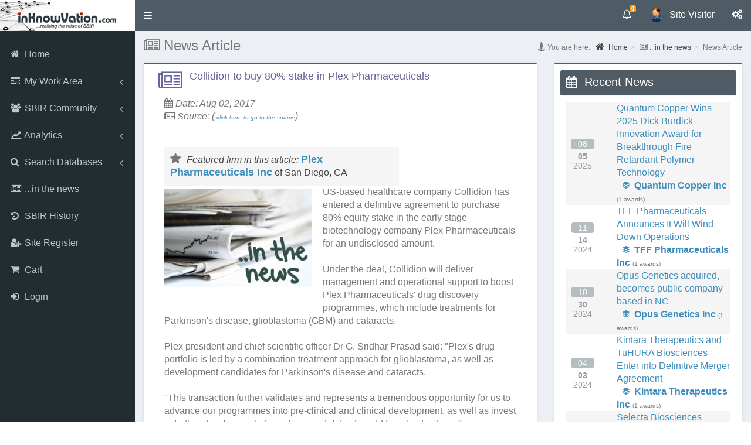

--- FILE ---
content_type: text/html; charset=utf-8
request_url: https://www.inknowvation.com/sbir/story/collidion-buy-80-stake-plex-pharmaceuticals
body_size: 12157
content:
<!DOCTYPE html>
<html lang="en" dir="ltr">

    <head>
        <link rel="profile" href="http://www.w3.org/1999/xhtml/vocab">
        <meta name="viewport" content="width=device-width, initial-scale=1.0">
        <meta http-equiv="Content-Type" content="text/html; charset=utf-8" />
<meta name="Generator" content="Drupal 7 (http://drupal.org)" />
<link rel="canonical" href="/sbir/story/collidion-buy-80-stake-plex-pharmaceuticals" />
<link rel="shortlink" href="/node/177748" />
<link rel="shortcut icon" href="https://www.inknowvation.com/images/idi_favicon.png" type="image/png" />
        <title>Collidion to buy 80% stake in Plex Pharmaceuticals | www.inknowvation.com</title>

        <link rel="stylesheet" href="https://fonts.googleapis.com/css?family=Merriweather">

        

        <!-- <link rel="stylesheet" type="text/css" href="/sites/all/libraries/DataTables-1.10.10/media/css/jquery.dataTables.css"> -->
        <!-- <link rel="stylesheet" type="text/css" href="https://cdn.datatables.net/1.11.5/css/jquery.dataTables.min.css"> -->
        <!-- <link rel="stylesheet" type="text/css" href="/sites/all/libraries/DataTables-1.10.10/media/css/dataTables.bootstrap.css"> -->

        <!-- <link rel="stylesheet" type="text/css" href="/sites/all/libraries/DataTables-1.10.10/extensions/Select/css/select.dataTables.css" /> -->

        <!-- <link rel="stylesheet" type="text/css" href="https://code.jquery.com/ui/1.11.4/themes/smoothness/jquery-ui.css"> -->

        <link rel="stylesheet" type="text/css" href="/sites/scripts/tooltipster-master/css/tooltipster.css">

        <!-- <link rel="stylesheet" type="text/css" href="/sites/all/themes/adminlte_theme/plugins/iCheck/skins/all.css"> -->

        <!-- BEGIN PORTAL LOGIN -->
        <link href="/sites/all/themes/adminlte_theme/css/portal-login.css" rel="stylesheet" type="text/css">
        <!-- <link href="https://www.tds.ms/assets/global/css/components-md.css" id="style_components" rel="stylesheet" type="text/css" /> -->
        <!-- END PORTAL LOGIN -->

        <link type="text/css" rel="stylesheet" href="https://www.inknowvation.com/sites/default/files/css/css_lQaZfjVpwP_oGNqdtWCSpJT1EMqXdMiU84ekLLxQnc4.css" media="all" />
<link type="text/css" rel="stylesheet" href="https://www.inknowvation.com/sites/default/files/css/css__LeQxW73LSYscb1O__H6f-j_jdAzhZBaesGL19KEB6U.css" media="all" />
<link type="text/css" rel="stylesheet" href="https://www.inknowvation.com/sites/default/files/css/css_GvywBVRixDJMvLCTqL7sLUT-hPIz2Bj_eOOZ3_jiM8c.css" media="all" />
<link type="text/css" rel="stylesheet" href="https://www.inknowvation.com/sites/default/files/css/css_DB6WGuwKqEqJ7iVdFO4FUitOfAifmcYPhK3tjXGRpgo.css" media="all" />
<link type="text/css" rel="stylesheet" href="https://www.inknowvation.com/sites/all/modules/popup/popup.css?t99zhh" media="all" />
<link type="text/css" rel="stylesheet" href="https://www.inknowvation.com/sites/default/files/css/css_hExzUuiA4sanVJhy3IiTW3F7uLMkxJcZ2I3xWRv8Xqg.css" media="all" />
<link type="text/css" rel="stylesheet" href="https://www.inknowvation.com/sites/default/files/css/css_J08d2hlMPepM3d27y3Lh4lkdczFOPKMlJYUAjNon7UA.css" media="all" />
<link type="text/css" rel="stylesheet" href="https://www.inknowvation.com/sites/default/files/css/css_boBRciv9YmvybfpzSIdUczECBCcFfOxL_l9V6W5NNL0.css" media="all" />
        <!-- HTML5 element support for IE6-8 -->
        <!--[if lt IE 9]>
    <script src="https://cdn.jsdelivr.net/html5shiv/3.7.3/html5shiv-printshiv.min.js"></script>
  <![endif]-->

        <script src="//code.jquery.com/jquery-2.2.4.min.js"></script>
<script>window.jQuery || document.write("<script src='/sites/all/modules/jquery_update/replace/jquery/2.2/jquery.min.js'>\x3C/script>")</script>
<script src="https://www.inknowvation.com/sites/default/files/js/js_GOikDsJOX04Aww72M-XK1hkq4qiL_1XgGsRdkL0XlDo.js"></script>
<script src="//code.jquery.com/ui/1.10.2/jquery-ui.min.js"></script>
<script>window.jQuery.ui || document.write("<script src='/sites/all/modules/jquery_update/replace/ui/ui/minified/jquery-ui.min.js'>\x3C/script>")</script>
<script src="https://www.inknowvation.com/sites/default/files/js/js_NpQFy4NWHBHFtoJaFKk6AseR-P7p_c-mnqnAKAvjj5g.js"></script>
<script src="https://www.inknowvation.com/sites/default/files/js/js_a2uQkNizSmA2eFL5x8v9XyoNHvr8JOO9AZQCSj4Pz2Y.js"></script>
<script src="https://www.inknowvation.com/sites/default/files/js/js_IuJuBOeXval1g5qJTmmgF26MOEQ7mwkqE13da8Q2I5U.js"></script>
<script src="https://www.inknowvation.com/sites/all/modules/popup/popup.js?t99zhh"></script>
<script src="https://www.inknowvation.com/sites/default/files/js/js_Yu-D8H3EqfOSq3nIVYZ4qwPwmBzPp4viGWFCH_JNP74.js"></script>
<script src="https://www.inknowvation.com/sites/default/files/js/js_naS1fK68SinkMnrmA8jY_xshIyg8jm1NCaoamIbOAzo.js"></script>
<script src="https://www.inknowvation.com/sites/default/files/js/js_HLPhb-4bikD-LUuPzbETxbQEEcA_-TOZ5n-OJjnyYLY.js"></script>
<script>jQuery.extend(Drupal.settings, {"basePath":"\/","pathPrefix":"","setHasJsCookie":0,"ajaxPageState":{"theme":"adminlte_theme","theme_token":"7kRjHTFNC7prwkzYFx0bCklzsCXojmDRjUi2hQUseNQ","jquery_version":"2.1","jquery_version_token":"VGihzA5aQU_C85zKZezHDH65AkwqBP1GIgvEei_w_EU","js":{"modules\/statistics\/statistics.js":1,"sites\/all\/themes\/bootstrap\/js\/bootstrap.js":1,"\/\/code.jquery.com\/jquery-2.2.4.min.js":1,"0":1,"misc\/jquery-extend-3.4.0.js":1,"misc\/jquery-html-prefilter-3.5.0-backport.js":1,"misc\/jquery.once.js":1,"misc\/drupal.js":1,"sites\/all\/modules\/jquery_update\/js\/jquery_browser.js":1,"\/\/code.jquery.com\/ui\/1.10.2\/jquery-ui.min.js":1,"1":1,"sites\/all\/modules\/jquery_update\/replace\/ui\/external\/jquery.cookie.js":1,"sites\/all\/modules\/jquery_update\/replace\/jquery.form\/4\/jquery.form.min.js":1,"misc\/ajax.js":1,"sites\/all\/modules\/jquery_update\/js\/jquery_update.js":1,"sites\/all\/modules\/admin_menu\/admin_devel\/admin_devel.js":1,"sites\/all\/modules\/ubercart\/uc_file\/uc_file.js":1,"sites\/all\/modules\/modal_forms\/js\/modal_forms_login.js":1,"sites\/all\/modules\/modal_forms\/js\/modal_forms_password.js":1,"sites\/all\/themes\/bootstrap\/js\/misc\/_progress.js":1,"sites\/all\/modules\/ctools\/js\/modal.js":1,"sites\/all\/modules\/modal_forms\/js\/modal_forms_popup.js":1,"sites\/all\/modules\/popup\/popup.js":1,"sites\/all\/modules\/themekey\/themekey_redirect\/themekey_redirect.js":1,"sites\/all\/modules\/npop\/js\/npop.js":1,"sites\/all\/modules\/npop\/js\/npop-ajax.js":1,"sites\/all\/themes\/adminlte_theme\/sites\/all\/themes\/adminlte_theme\/js\/dataTable_office_search_v1.js":1,"sites\/all\/themes\/adminlte_theme\/bootstrap\/js\/bootstrap.min.js":1,"sites\/all\/themes\/adminlte_theme\/js\/adminlte_theme.min.js":1,"sites\/all\/themes\/adminlte_theme\/bootstrap\/js\/affix.js":1,"sites\/all\/themes\/adminlte_theme\/bootstrap\/js\/alert.js":1,"sites\/all\/themes\/adminlte_theme\/bootstrap\/js\/button.js":1,"sites\/all\/themes\/adminlte_theme\/bootstrap\/js\/carousel.js":1,"sites\/all\/themes\/adminlte_theme\/bootstrap\/js\/collapse.js":1,"sites\/all\/themes\/adminlte_theme\/bootstrap\/js\/dropdown.js":1,"sites\/all\/themes\/adminlte_theme\/bootstrap\/js\/modal.js":1,"sites\/all\/themes\/adminlte_theme\/bootstrap\/js\/tooltip.js":1,"sites\/all\/themes\/adminlte_theme\/bootstrap\/js\/popover.js":1,"sites\/all\/themes\/adminlte_theme\/bootstrap\/js\/scrollspy.js":1,"sites\/all\/themes\/adminlte_theme\/bootstrap\/js\/tab.js":1,"sites\/all\/themes\/adminlte_theme\/bootstrap\/js\/transition.js":1,"sites\/all\/themes\/bootstrap\/js\/modules\/ctools\/js\/modal.js":1,"sites\/all\/themes\/bootstrap\/js\/misc\/ajax.js":1},"css":{"modules\/system\/system.base.css":1,"misc\/ui\/jquery.ui.core.css":1,"misc\/ui\/jquery.ui.theme.css":1,"modules\/field\/theme\/field.css":1,"sites\/all\/modules\/logintoboggan\/logintoboggan.css":1,"modules\/node\/node.css":1,"sites\/all\/modules\/ubercart\/uc_file\/uc_file.css":1,"sites\/all\/modules\/ubercart\/uc_order\/uc_order.css":1,"sites\/all\/modules\/ubercart\/uc_product\/uc_product.css":1,"sites\/all\/modules\/ubercart\/uc_store\/uc_store.css":1,"sites\/all\/modules\/views\/css\/views.css":1,"sites\/all\/modules\/ckeditor\/css\/ckeditor.css":1,"sites\/all\/modules\/ctools\/css\/ctools.css":1,"sites\/all\/modules\/ctools\/css\/modal.css":1,"sites\/all\/modules\/modal_forms\/css\/modal_forms_popup.css":1,"sites\/all\/modules\/popup\/popup.css":1,"sites\/all\/modules\/npop\/css\/animations.css":1,"sites\/all\/themes\/adminlte_theme\/css\/style.css":1,"sites\/all\/themes\/adminlte_theme\/bower_components\/font-awesome\/css\/font-awesome.min.css":1,"sites\/all\/themes\/adminlte_theme\/bower_components\/Ionicons\/css\/ionicons.min.css":1,"sites\/all\/themes\/adminlte_theme\/css\/GaugeMeter.css":1,"sites\/all\/themes\/adminlte_theme\/css\/custom.css":1,"sites\/all\/themes\/adminlte_theme\/css\/skins\/skin-blue.css":1}},"CToolsModal":{"loadingText":"Loading...","closeText":"Close Window","closeImage":"\u003Cimg src=\u0022https:\/\/www.inknowvation.com\/sites\/all\/modules\/ctools\/images\/icon-close-window.png\u0022 alt=\u0022Close window\u0022 title=\u0022Close window\u0022 \/\u003E","throbber":"\u003Cimg src=\u0022https:\/\/www.inknowvation.com\/sites\/all\/modules\/ctools\/images\/throbber.gif\u0022 alt=\u0022Loading\u0022 title=\u0022Loading...\u0022 \/\u003E"},"modal-popup-small":{"modalSize":{"type":"fixed","width":380,"height":480},"modalOptions":{"opacity":0.85,"background":"#000"},"animation":"fadeIn","modalTheme":"ModalFormsPopup","throbber":"\u003Cimg src=\u0022https:\/\/www.inknowvation.com\/sites\/all\/modules\/modal_forms\/images\/loading_animation.gif\u0022 alt=\u0022Loading...\u0022 title=\u0022Loading\u0022 \/\u003E","closeText":"Close"},"modal-popup-medium":{"modalSize":{"type":"fixed","width":1200,"height":1000},"modalOptions":{"opacity":0.85,"background":"#000"},"animation":"fadeIn","modalTheme":"ModalFormsPopup","throbber":"\u003Cimg src=\u0022https:\/\/www.inknowvation.com\/sites\/all\/modules\/modal_forms\/images\/loading_animation.gif\u0022 alt=\u0022Loading...\u0022 title=\u0022Loading\u0022 \/\u003E","closeText":"Close"},"modal-popup-large":{"modalSize":{"type":"scale","width":0.8,"height":0.8},"modalOptions":{"opacity":0.85,"background":"#000"},"animation":"fadeIn","modalTheme":"ModalFormsPopup","throbber":"\u003Cimg src=\u0022https:\/\/www.inknowvation.com\/sites\/all\/modules\/modal_forms\/images\/loading_animation.gif\u0022 alt=\u0022Loading...\u0022 title=\u0022Loading\u0022 \/\u003E","closeText":"Close"},"popup":{"effects":{"show":{"default":"this.body.show();","fade":"\n        if (this.opacity){\n          this.body.fadeTo(\u0027medium\u0027,this.opacity);\n        }else{\n          this.body.fadeIn(\u0027medium\u0027);\n        }","slide-down":"this.body.slideDown(\u0027medium\u0027)","slide-down-fade":"\n        this.body.animate(\n          {\n            height:\u0027show\u0027,\n            opacity:(this.opacity ? this.opacity : \u0027show\u0027)\n          }, \u0027medium\u0027\n        );"},"hide":{"default":"this.body.hide();","fade":"this.body.fadeOut(\u0027medium\u0027);","slide-down":"this.body.slideUp(\u0027medium\u0027);","slide-down-fade":"\n        this.body.animate(\n          {\n            height:\u0027hide\u0027,\n            opacity:\u0027hide\u0027\n          }, \u0027medium\u0027\n        );"}},"linger":"250","delay":"0"},"ThemeKeyRedirect":{"checkOnce":false,"redirectOnce":false},"statistics":{"data":{"nid":"177748"},"url":"\/modules\/statistics\/statistics.php"},"npop_overlay_close":true,"bootstrap":{"anchorsFix":"0","anchorsSmoothScrolling":"0","formHasError":1,"popoverEnabled":0,"popoverOptions":{"animation":1,"html":0,"placement":"right","selector":"","trigger":"click","triggerAutoclose":1,"title":"","content":"","delay":0,"container":"body"},"tooltipEnabled":0,"tooltipOptions":{"animation":1,"html":0,"placement":"auto left","selector":"","trigger":"hover focus","delay":0,"container":"body"}}});</script>

        <script src="https://code.jquery.com/jquery-3.7.0.js" integrity="sha256-JlqSTELeR4TLqP0OG9dxM7yDPqX1ox/HfgiSLBj8+kM=" crossorigin="anonymous"></script>
        <!-- <script src="https://cdnjs.cloudflare.com/ajax/libs/popper.js/1.14.7/umd/popper.min.js"></script> -->
                <script src="https://code.jquery.com/ui/1.11.4/jquery-ui.js"></script>
        <!-- <script src="https://cdnjs.cloudflare.com/ajax/libs/Chart.js/2.6.0/Chart.bundle.min.js"></script> -->
        <!-- <script src="/sites/all/libraries/Chart.js-master/chartjs-plugin-labels.js"></script> -->
        <script src="/sites/scripts/tooltipster-master/js/jquery.tooltipster.js"></script>
        <!-- <script src="/sites/scripts/jquery.blockUI.js"></script> -->

        <script src="/sites/scripts/Customizable-Animated-jQuery-HTML5-Gauge-Meter-Plugin/jquery.AshAlom.gaugeMeter-2.0.0.min.js"></script>
        <script src="https://cdnjs.cloudflare.com/ajax/libs/jquery.maskedinput/1.4.1/jquery.maskedinput.js"></script>

        <!-- ///// START OVERLAY >> https://gasparesganga.com/labs/jquery-loading-overlay/#examples -->
        <!-- <script src="https://cdn.jsdelivr.net/npm/gasparesganga-jquery-loading-overlay@2.1.7/dist/loadingoverlay.min.js"></script> -->
        <script src="/sites/scripts/loadingoverlay.min.js"></script>
        <!-- ///// STOP OVERLAY >> https://gasparesganga.com/labs/jquery-loading-overlay/#examples -->

        <!-- [start]  AdminLTE for demo purposes -->
        <!-- <script src="/sites/all/themes/adminlte_theme/js/fastclick.js"></script> -->
        <!-- <script src="/sites/all/themes/adminlte_theme/js/adminlte_theme.min.js"></script> -->
        <!-- <script src="/sites/all/themes/adminlte_theme/js/demo.js"></script> -->
        <!-- [end]    AdminLTE for demo purposes -->

        <!-- SlimScroll -->
        <!-- <script src="https://ajax.googleapis.com/ajax/libs/jquery/1.9.0/jquery.min.js"></script> -->
        <script src="/sites/all/themes/adminlte_theme/bower_components/jQuery-slimScroll-1.3.8/jquery.slimscroll.min.js"></script>

        <!-- iCheck 1.0.2 -->
        <!-- <script src="/sites/all/themes/adminlte_theme/plugins/iCheck/icheck.js"></script> -->

        <script src="/sites/all/themes/adminlte_theme/bootstrap/js/modal.js"></script>

        
        <script>
            $(function() {
                $('#slimScrollDiv').slimScroll({
                    height: 'auto'
                });
            });

            $(document).ready(function() {
                // initialize tooltips in a seperate thread

                $('.tooltip').tooltipster({
                    animation: 'grow',
                    arrow: true,
                    arrowColor: '',
                    content: '',
                    delay: 200,
                    fixedWidth: 300,
                    maxWidth: 300,
                    functionBefore: function(origin, continueTooltip) {
                        continueTooltip();
                    },
                    functionReady: function(origin, tooltip) {},
                    functionAfter: function(origin) {},
                    //icon: '<img src=/images/info_icon.png border=0 valign=top>',
                    icon: '<i class="fa fa-info-circle" aria-hidden=true style="color:#A4B2B4;font-size:14px;">',
                    iconDesktop: true,
                    iconTouch: true,
                    iconTheme: '.tooltipster-icon',
                    interactive: true,
                    interactiveTolerance: 500,
                    offsetX: 0,
                    offsetY: 0,
                    onlyOne: true,
                    position: 'top',
                    speed: 350,
                    timer: 0,
                    theme: '.tooltipster-custom',
                    touchDevices: true,
                    trigger: 'hover',
                    updateAnimation: true
                });

                $('.tooltip_white').tooltipster({
                    animation: 'grow',
                    arrow: true,
                    arrowColor: '',
                    content: '',
                    delay: 200,
                    fixedWidth: 300,
                    maxWidth: 300,
                    functionBefore: function(origin, continueTooltip) {
                        continueTooltip();
                    },
                    functionReady: function(origin, tooltip) {},
                    functionAfter: function(origin) {},
                    //icon: '<img src=/images/info_icon.png border=0 valign=top>',
                    icon: '<i class="fa fa-info-circle" aria-hidden=true style="color:#FFFFFF;font-size:14px;">',
                    iconDesktop: true,
                    iconTouch: true,
                    iconTheme: '.tooltipster-icon',
                    interactive: true,
                    interactiveTolerance: 500,
                    offsetX: 0,
                    offsetY: 0,
                    onlyOne: true,
                    position: 'top',
                    speed: 350,
                    timer: 0,
                    theme: '.tooltipster-custom',
                    touchDevices: true,
                    trigger: 'hover',
                    updateAnimation: true
                });

            });

            $(document).ready(function() {

                $(".GaugeMeter").gaugeMeter();

                // BLockMe functions
                //console.log("DOCUMENT READY FUNCTION");
                $('#edit-submit').click(function() {
                    //console.log("INSIDE EDIT-SUBMIT");
                    $('div.blockMeRegSubmit').block({
                        message: $('#throbber'),
                        css: {
                            padding: 0,
                            margin: 0,
                            padding: '0px 0px 10px 0px',
                            width: '90%',
                            top: '40%',
                            left: '35%',
                            textAlign: 'center',
                            color: '#000',
                            border: '3px solid #E1E1E1',
                            backgroundColor: '#fff',
                            cursor: 'wait'
                        }
                    });
                });


                $('#login_link2').click(function() {
                    $('.modal-footer').remove();
                    console.log("LOGIN MODAL SHOW link2");
                    $('#login_modal').modal('show');
                });
                $('#login_link3').click(function() {
                    $('.modal-footer').remove();
                    console.log("LOGIN MODAL SHOW link3");
                    $('#login_modal').modal('show');
                });
                $('#login_link4').click(function() {
                    $('.modal-footer').remove();
                    console.log("LOGIN MODAL SHOW link4");
                    $('#login_modal').modal('show');
                });
                $('.login_link').click(function() {
                    $('.modal-footer').remove();
                    console.log("LOGIN MODAL SHOW link4");
                    $('#login_modal').modal('show');
                });

            });


            $(function() {
                $("[rel='tooltip']").tooltip();
            });

            function do_overlay(id) {
                $(id).LoadingOverlay('show');
                setTimeout(function() {
                    $(id).LoadingOverlay('hide');
                }, 3000);
            };

            function do_overlay_long(id) {
                $(id).LoadingOverlay('show');
                setTimeout(function() {
                    $(id).LoadingOverlay('hide');
                }, 30000);
            };
        </script>

        
    </head>
        <body class=" fixed navbar-is-static-top hold-transition  skin-blue sidebar-mini html not-front not-logged-in two-sidebars page-node page-node- page-node-177748 node-type-article">
                <div id="skip-link">
            <a href="#main-content" class="element-invisible element-focusable">Skip to main content</a>
        </div>
                <div class="wrapper">

  <header class="main-header">
    <!-- Logo -->
    		<a href="/" title="Home" rel="home" class="logo">
			<!-- mini logo for sidebar mini 50x50 pixels -->
			<span class="logo-mini"><b>idi</b></span>
			<!-- logo for regular state and mobile devices -->
			<span class="logo-lg"><img src="https://www.inknowvation.com/sites/default/files/idi_logo_small_v2.jpg" alt="Home" /></span>
		</a>
	
    <nav class="navbar navbar-static-top">
<div>
      <a href="#" class="sidebar-toggle" data-toggle="push-menu" role="button">
        <span class="sr-only">Toggle navigation</span>
      </a>


        <!-- Navbar Right Menu -->
      <div class="navbar-custom-menu custom-section">
            
	  	  	  
	  
<ul class="nav navbar-nav">
  <!-- Messages: style can be found in dropdown.less-->

  
  <!-- Notifications: style can be found in dropdown.less -->
  <li class="dropdown notifications-menu">
    <a href="#" class="dropdown-toggle" data-toggle="dropdown" aria-expanded="false">
      <i class="fa fa-bell-o"></i>
      <span class="label label-warning">0</span>
    </a>
    <ul class="dropdown-menu">
      <li class="header">You have 0 notifications</li>
      <li>
        <!-- inner menu: contains the actual data -->
        <ul class="menu">
          <form></form>
                                                          </ul>
      </li>
    </ul>
  </li>

  
        <!-- User Account: style can be found in dropdown.less -->
        <li class="dropdown user user-menu">
            <a href="#" class="dropdown-toggle" data-toggle="dropdown" aria-expanded="false">
                <img src="/sites/default/files/pictures/default-icon-avatar-transparent.png" class="user-image" alt="User Image">
                <span class="hidden-xs">Site Visitor</span>
            </a>
            <ul class="dropdown-menu">
                <!-- User image -->
                <li class="user-header">
                    <img src="/sites/default/files/pictures/default-icon-avatar-transparent.png" class="img-circle" alt="User Image">
                    <p>Site Visitor</p>
                </li>
                <!-- Menu Body -->
                <li class="user-body">
                    <div class="row">
                        <div class="col-xs-12">
                        <center><h4>New To Inknowvation.com?</h4></center>
                         <ul>
                            <li>Register now to get an access to proprietary SBIR-STTR databases!</li>
                            <li>Registration is fast and free - start your access to business-actionable information today!</li>
                         </ul>
                        </div>
                    </div>
                    <!-- /.row -->
                </li>
                <!-- Menu Footer-->
                <li class="user-footer">
                    <div class="btn btn-info pull-left">
<a href="/user/login" class="whitecolor" id="login_link3" data-toggle="modal" data-target="#modal-default"><i class="fa fa-sign-in"></i> <span>Login</span></a>
                    </div>
                    <div class="btn btn-info pull-right">
                        
                        <a href="/user/register" class="whitecolor"><i class="fa fa-user-plus"></i> Site Register</a>
                    </div>
                </li>
            </ul>
        </li>
		
  <!-- Control Sidebar Toggle Button -->
  <li>
    <a href="#" data-toggle="control-sidebar"><i class="fa fa-gears"></i></a>
  </li>
</ul>
      </div>
    </nav>

  </header>

  <!-- Left side column. contains the logo and sidebar -->
  <aside class="main-sidebar">
    <!-- sidebar: style can be found in sidebar.less -->
<div id="slimScrollDiv">
    <section class="sidebar">
          	<section id="block-menu-menu-dashboard" class="block block-menu clearfix">

	  	  	  
	  <ul class="sidebar-menu" data-widget="tree"><li class="first leaf"><a href="/" title=""><i class="fa fa-home"></i> <span>Home</span></a><ul class="treeview-menu"></ul></li>
<li class="expanded treeview"><a href="/sbir/portal/dashboard" title=""><i class="fa fa-tasks"></i> <span>My Work Area</span> <span class="pull-right-container"><i class="fa fa-angle-left pull-right"></i></span></a><ul class="treeview-menu"><li class="first last leaf"><a href="/sbir/dashboard/about-my-work-area" title=""><i class="fa fa-info-circle"></i> <span>About My Work Area</span></a></li>
</ul></li>
<li class="expanded treeview"><a href="/sbir/portal/sbir-community" title=""><i class="fa fa-group"></i> <span>SBIR Community</span> <span class="pull-right-container"><i class="fa fa-angle-left pull-right"></i></span></a><ul class="treeview-menu"><li class="first leaf"><a href="/sbir/portal/sbir-community" title=""><i class="fa fa-info-circle"></i> <span>About SBIR Community</span></a></li>
<li class="leaf"><a href="/sbir/portal/sbir-community/awardees" title=""><i class="fa fa-building"></i> <span>SBIR Awardees</span></a></li>
<li class="leaf"><a href="/sbir/portal/sbir-community/technologyseekers" title=""><i class="fa fa-black-tie"></i> <span>Technology Seekers</span></a></li>
<li class="leaf"><a href="/sbir/portal/sbir-community/federal-agencies" title=""><i class="fa fa-university"></i> <span>Federal Agencies</span></a></li>
<li class="leaf"><a href="/sbir/portal/sbir-community/state-support-organizations" title=""><i class="fa fa-map"></i> <span>State Support Organizations</span></a></li>
<li class="leaf"><a href="/sbir/portal/sbir-community/prof-service-providers" title=""><i class="fa fa-briefcase"></i> <span>Prof. Service Providers</span></a></li>
<li class="leaf"><a href="/sbir/portal/sbir-community/venture-capitalists" title=""><i class="fa fa-dollar"></i> <span>Venture Capitalists</span></a></li>
<li class="last leaf"><a href="/sbir/portal/sbir-community/academics" title=""><i class="fa fa-graduation-cap" aria-hidden="true"></i> <span>Academics</span></a></li>
</ul></li>
<li class="expanded treeview"><a href="/sbir/portal/analytics" title=""><i class="fa fa-line-chart"></i> <span>Analytics</span> <span class="pull-right-container"><i class="fa fa-angle-left pull-right"></i></span></a><ul class="treeview-menu"><li class="first leaf"><a href="/sbir/portal/analytics" title=""><i class="fa fa-info-circle"></i> <span>About Analytics</span></a></li>
<li class="leaf"><a href="/sbir/portal/analytics/state-office" title=""><i class="fa fa-map-o"></i> <span>State Office</span></a></li>
<li class="leaf"><a href="/sbir/portal/analytics/federal-agency-office" title=""><i class="fa fa-university"></i> <span>Federal Agency Office</span></a></li>
<li class="leaf"><a href="/sbir/portal/analytics/ts" title=""><i class="fa fa-black-tie"></i> <span>Tech Seekers (TS)</span></a></li>
<li class="leaf"><a href="/sbir/portal/analytics/vc" title=""><i class="fa fa-dollar"></i><span>Venture Capital</span></a></li>
<li class="leaf"><a href="/sbir/portal/analytics/mna" title=""><i class="fa fa-handshake-o"></i> <span>Mergers &amp; Acquisitions</span></a></li>
<li class="leaf"><a href="/sbir/portal/analytics/ip" title=""><i class="fa fa-file-powerpoint-o"></i> <span>Intellectual Property</span></a></li>
<li class="last leaf"><a href="/sbir/portal/analytics/ipo" title=""><i class="fa fa-tty"></i> <span>Publicly Traded</span></a></li>
</ul></li>
<li class="expanded treeview"><a href="/sbir/portal/about-search-databases" title=""><i class="fa fa-search"></i> <span>Search Databases</span> <span class="pull-right-container"><i class="fa fa-angle-left pull-right"></i></span></a><ul class="treeview-menu"><li class="first leaf"><a href="/sbir/portal/about-search-databases" title=""><i class="fa fa-info-circle"></i> <span>About Search Databases</span></a></li>
<li class="leaf"><a href="/sbir/portal/search-companies" title=""><i class="fa fa-building"></i> <span>Search Company Registry</span></a></li>
<li class="leaf"><a href="/sbir/portal/search-awards" title=""><i class="ion ion-ribbon-b ionsize20"></i> <span>Search SBIR-STTR Awards</span></a></li>
<li class="last leaf"><a href="/sbir/portal/list-techseekers" title=""><i class="fa fa-black-tie"></i> <span>TechSeekers Registry</span></a></li>
</ul></li>
<li class="leaf"><a href="/sbir/portal/in-the-news?order=field_article_date&amp;sort=desc" title=""><i class="fa fa-newspaper-o"></i> <span>...in the news</span></a><ul class="treeview-menu"></ul></li>
<li class="leaf"><a href="/sbir/portal/sbir-history" title=""><i class="fa fa-history"></i> <span>SBIR History</span></a><ul class="treeview-menu"></ul></li>
<li class="leaf"><a href="/user/register" title=""><i class="fa fa-user-plus"></i> <span>Site Register</span></a><ul class="treeview-menu"></ul></li>
<li class="leaf"><a href="/ms/cart" title=""><i class="fa fa-shopping-cart"></i> <span>Cart</span></a><ul class="treeview-menu"></ul></li>
<li class="last leaf"><a href="/user/login" id="login_link2" data-toggle="modal" data-target="#modal-default"><i class="fa fa-sign-in"></i> <span>Login</span></a><ul class="treeview-menu"></ul></li>
</ul>
	</section>
	</section>
</div>
	<!-- /.sidebar <div class="slimScrollBar"></div><div class="slimScrollRail"></div>-->
  </aside>

  <!-- Content Wrapper. Contains page content -->
  <div class="content-wrapper">
    <!-- Content Header (Page header) -->
    <section class="content-header">
                    <h1 class="title" id="page-title"><i class='fa fa-newspaper-o'></i> News Article</h1>
                                	                   	                         <ol class="breadcrumb breadcrumb-list"><li><i class="fa fa-street-view" style="font-size: 15px;"></i> You are here: &nbsp;&nbsp;<a href="/"><i class="fa fa-home" style="font-size: 15px;"></i> Home</a></li><li><i class="fa fa-newspaper-o" aria-hidden="true"></i> <a href="/sbir/portal/in-the-news?order=field_article_date&sort=desc">...in the news</a></li><li>News Article</li></ol>          </section>

    <!-- Main content -->
    <section class="content">
                        <div class="row">
        <div class="col-lg-3 col-md-6 ol-xs-12">
                  </div>
        <div class="col-lg-3 col-md-6 ol-xs-12">
                  </div>
        <div class="col-lg-3 col-md-6 ol-xs-12">
                  </div>
        <div class="col-lg-3 col-md-6 ol-xs-12">
                  </div>
      </div>

      <!--main page cont -->
      <div class="row">
                <section class="col-lg-8">
		 <div class="box box-success"><div class="box-body">
                        <div class="tabs">
                            </div>
                          	<section id="block-system-main" class="block block-system clearfix">

	  	  	  
	  
<div class="row">
    <div class="col-lg-12">
        <div class="col-xs-12 col-md-12 col-lg-12">
            <span style="color:#666699;font-size:18px;line-height:18px;padding:1px 0px 0px 1px;"><i class="fa fa-newspaper-o fa-2x fa-pull-left" aria-hidden="true"></i> Collidion to buy 80% stake in Plex Pharmaceuticals</span>      
        </div>
        <div class="col-xs-12 col-md-12 col-lg-12">
            <div class="box-body">
            <i class='fa fa-calendar' aria-hidden='true'></i> <i>Date: Aug 02, 2017</i><br><i class='fa fa-newspaper-o' aria-hidden='true'></i> <i><i>Source:</i>  (<i><a href=https://www.pharmaceutical-technology.com/news/newscollidion-to-buy-80-stake-in-plex-pharmaceuticals-5889596?utm_source=dlvr.it&utm_medium=twitter target=_blank><i class="far fa-hand-pointer"></i><span style="font-size: x-small;">
 click here to go to the source</span></a></i>)</i><BR>                <hr style="border-top: 1px solid grey;">
                <div class="col-xs-12 col-md-8 col-lg-8" style="padding:0px;">
                <div class="box-header box-header-lightgrey with-border" style="background: #f5f5f5; border-radius: 3px;"><i class="fa fa-star" aria-hidden="true"></i> <i>Featured firm in this article:</i> <span style="color:#666699;font-size:18px;line-height:18px;"><b><a href="/node/18554">Plex Pharmaceuticals Inc</a></b></span> of San Diego, CA</div>
                </div>              

                 <BR><BR><BR>
                <table style="padding:0px 10px 5px 0px;width:250px;" border=0 bgcolor=#FFFFFF align=left><tbody style="border-top:0px;"><tr bgcolor=#FFFFFF>
	<td align=center valign=top style="background-color: #FFFFFF;-moz-border-radius: 5px;
	-webkit-border-radius: 5px;padding:5px 10px 5px 0px;"><img src=https://www.inknowvation.com/sites/default/files/images/article_12134_2.png align=top border=0 width=260></td></tbody></table>                US-based healthcare company Collidion has entered a definitive agreement to purchase 80% equity stake in the early stage biotechnology company Plex Pharmaceuticals for an undisclosed amount.<br /><br />Under the deal, Collidion will deliver management and operational support to boost Plex Pharmaceuticals' drug discovery programmes, which include treatments for Parkinson's disease, glioblastoma (GBM) and cataracts.<br /><br />Plex president and chief scientific officer Dr G. Sridhar Prasad said: "Plex's drug portfolio is led by a combination treatment approach for glioblastoma, as well as development candidates for Parkinson's disease and cataracts.<br /><br />"This transaction further validates and represents a tremendous opportunity for us to advance our programmes into pre-clinical and clinical development, as well as invest in further development of our drug candidates for additional indications."<br />"Plex's drug portfolio is led by a combination treatment approach for glioblastoma, as well as development candidates for Parkinson's disease and cataracts."<br /><br />GBM is one of the most serious forms of cancer that often results in a combination of aggressive treatments to target the tumour site.<br /><br />The biotechnology company has developed a new co-drug molecule, in which two drug molecules are combined in the form of a single conjugate and later released as two single-agents, each targeting the tumour site(s) of the patients.<br /><br />Used in Plex's formulation, the first drug molecule has received approval from the US Food and Drug Administration (FDA), and the second molecule is currently undergoing clinical investigation for the treatment of multiple systemic cancers.<br /><br />In January last year, UK-based company GlobalData issued a report stating that the GBM treatment market is expected to reach $3.3bn by 2024.<br /><br />Plex's cataracts programme focuses on developing a new topical drug candidate that would be able to treat and / or delay the progression of cataracts.
            </div>
        </div>
    </div>  
</div>


	</section>
		  </div></div>
        </section>
       <!-- /.col -->
       <!--sidebar_second -->
       	   <section class="col-lg-4">
         <div class="box box-success"><div class="box-body">
		     	<section id="block-block-199" class="block block-block clearfix">

	  	  	  
	  <div class="box-header box-header-lightgrey with-border" style="background: #505C65; color:#FFFFFF; border-radius: 3px;">
<h3 class="box-title" style="color:#FFFFFF;"><i class="fa fa-calendar" aria-hidden="true"></i>&nbsp; Recent News</h3>
</div>


<div class="box-body box-default">
<table><tbody><tr bgcolor=#f5f5f5><td nowrap><div class="dateblock"><span class="month">08</span><span class="day">05</span><span class="year">2025</span></div></td><td style="padding:0px 0px 0px 20px;"><a href=/node/210521 onclick="do_overlay('.recent_news');">Quantum Copper Wins 2025 Dick Burdick Innovation Award for Breakthrough Fire Retardant Polymer Technology</a><br><span style="padding:10px;"><b><a href=/node/210585 onclick="do_overlay('.recent_news');"><i class="ion ion-social-buffer"></i>&nbsp;&nbsp;Quantum Copper Inc</a></b> <span style="font-size:10px;">(1 awards)</span></span></td></tr><tr ><td nowrap><div class="dateblock"><span class="month">11</span><span class="day">14</span><span class="year">2024</span></div></td><td style="padding:0px 0px 0px 20px;"><a href=/node/207972 onclick="do_overlay('.recent_news');">TFF Pharmaceuticals Announces It Will Wind Down Operations</a><br><span style="padding:10px;"><b><a href=/node/203766 onclick="do_overlay('.recent_news');"><i class="ion ion-social-buffer"></i>&nbsp;&nbsp;TFF Pharmaceuticals Inc</a></b> <span style="font-size:10px;">(1 awards)</span></span></td></tr><tr bgcolor=#f5f5f5><td nowrap><div class="dateblock"><span class="month">10</span><span class="day">30</span><span class="year">2024</span></div></td><td style="padding:0px 0px 0px 20px;"><a href=/node/208503 onclick="do_overlay('.recent_news');">Opus Genetics acquired, becomes public company based in NC</a><br><span style="padding:10px;"><b><a href=/node/208131 onclick="do_overlay('.recent_news');"><i class="ion ion-social-buffer"></i>&nbsp;&nbsp;Opus Genetics Inc</a></b> <span style="font-size:10px;">(1 awards)</span></span></td></tr><tr ><td nowrap><div class="dateblock"><span class="month">04</span><span class="day">03</span><span class="year">2024</span></div></td><td style="padding:0px 0px 0px 20px;"><a href=/node/207971 onclick="do_overlay('.recent_news');">Kintara Therapeutics and TuHURA Biosciences Enter into Definitive Merger Agreement</a><br><span style="padding:10px;"><b><a href=/node/203846 onclick="do_overlay('.recent_news');"><i class="ion ion-social-buffer"></i>&nbsp;&nbsp;Kintara Therapeutics Inc</a></b> <span style="font-size:10px;">(1 awards)</span></span></td></tr><tr bgcolor=#f5f5f5><td nowrap><div class="dateblock"><span class="month">11</span><span class="day">13</span><span class="year">2023</span></div></td><td style="padding:0px 0px 0px 20px;"><a href=/node/202533 onclick="do_overlay('.recent_news');">Selecta Biosciences Announces Merger with Cartesian Therapeutics</a><br><span style="padding:10px;"><b><a href=/node/167296 onclick="do_overlay('.recent_news');"><i class="ion ion-social-buffer"></i>&nbsp;&nbsp;Cartesian Therapeutics Inc</a></b> <span style="font-size:10px;">(5 awards)</span></span></td></tr><tr ><td nowrap><div class="dateblock"><span class="month">09</span><span class="day">25</span><span class="year">2023</span></div></td><td style="padding:0px 0px 0px 20px;"><a href=/node/202374 onclick="do_overlay('.recent_news');">AcuraStem Enters into a License Agreement with Takeda to Advance PIKFYVE Therapeutics</a><br><span style="padding:10px;"><b><a href=/node/160933 onclick="do_overlay('.recent_news');"><i class="ion ion-social-buffer"></i>&nbsp;&nbsp;AcuraStem Inc</a></b> <span style="font-size:10px;">(5 awards)</span></span></td></tr><tr bgcolor=#f5f5f5><td nowrap><div class="dateblock"><span class="month">08</span><span class="day">22</span><span class="year">2023</span></div></td><td style="padding:0px 0px 0px 20px;"><a href=/node/202383 onclick="do_overlay('.recent_news');">Grander Closes Acquisition of PolarityTE, Inc. Assets</a><br><span style="padding:10px;"><b><a href=/node/179795 onclick="do_overlay('.recent_news');"><i class="ion ion-social-buffer"></i>&nbsp;&nbsp;PolarityTE Inc</a></b> <span style="font-size:10px;">(1 awards)</span></span></td></tr><tr ><td nowrap><div class="dateblock"><span class="month">08</span><span class="day">08</span><span class="year">2023</span></div></td><td style="padding:0px 0px 0px 20px;"><a href=/node/201810 onclick="do_overlay('.recent_news');">Arcfield Acquires Strategic Technology Consulting</a><br><span style="padding:10px;"><b><a href=/node/201816 onclick="do_overlay('.recent_news');"><i class="ion ion-social-buffer"></i>&nbsp;&nbsp;Strategic Technology Consulting LLC</a></b> <span style="font-size:10px;">(1 awards)</span></span></td></tr><tr bgcolor=#f5f5f5><td nowrap><div class="dateblock"><span class="month">08</span><span class="day">08</span><span class="year">2023</span></div></td><td style="padding:0px 0px 0px 20px;"><a href=/node/202531 onclick="do_overlay('.recent_news');">Alchemist Completes Acquisition of Aqueous Resources LLC, a Leader in Industrial Brine Pre-Treatment Solutions and Direct Lithium Extraction</a><br><span style="padding:10px;"><b><a href=/node/202057 onclick="do_overlay('.recent_news');"><i class="ion ion-social-buffer"></i>&nbsp;&nbsp;Aqueous Resources LLC</a></b> <span style="font-size:10px;">(1 awards)</span></span></td></tr><tr ><td nowrap><div class="dateblock"><span class="month">08</span><span class="day">07</span><span class="year">2023</span></div></td><td style="padding:0px 0px 0px 20px;"><a href=/node/201752 onclick="do_overlay('.recent_news');">Xenesis to send optical terminal to ISS platform</a><br><span style="padding:10px;"><b><a href=/node/180630 onclick="do_overlay('.recent_news');"><i class="ion ion-social-buffer"></i>&nbsp;&nbsp;Xenesis Inc</a></b> <span style="font-size:10px;">(2 awards)</span></span></td></tr></tbody></table>

</div>
<div class="box-footer">
<table align="center" border="0" cellpadding="1" cellspacing="1" style="width:100%;margin-bottom: -10px;">
				<tbody>
					<tr>
						<td><a href="/sbir/portal/in-the-news/1?order=field_article_date&sort=desc"><img src="/images/Button_1.png" style="width:100%;"></a></td>
						<td><a href="/sbir/portal/in-the-news/all/all/1?order=field_article_date&sort=desc"><img src="/images/Button_2.png" style="width:100%;"></a></td>
						<td><a href="/sbir/portal/in-the-news/all/all/all/1?order=field_article_date&sort=desc"><img src="/images/Button_3.png" style="width:100%;"></a></td>
						<td><a href="/sbir/portal/in-the-news?order=field_article_date&sort=desc"><img src="/images/Button_4.png" style="width:100%;"></a></td>
					</tr>
				</tbody>
			</table>
                    </div> 

	</section>
		 </div></div>
       </section>
	   
      </div>

    </section>

	<div class="row">
           </div>

  </div>
     <!-- /.content-wrapper -->

  <footer class="main-footer">
     <div class="pull-right hidden-xs">
        <a href="mailto:gera@inknowvation.com" style="color:#e28535">support@inknowvation.com</a>
     </div>
     <span style="font-size:12px;"><strong>&copy; Copyright 1983-2026</strong>&nbsp;&nbsp;|&nbsp;&nbsp;Innovation Development Institute, LLC &nbsp;&nbsp;|&nbsp;&nbsp;Swampscott, MA&nbsp;&nbsp;|&nbsp;&nbsp;All Rights Reserved.</span>    </footer>


   <aside class="control-sidebar control-sidebar-dark">
        </aside>
   <!-- /.control-sidebar -->
   <!-- Add the sidebar's background. This div must be placed
        immediately after the control sidebar -->
   <div class="control-sidebar-bg"></div>
</div>
 <!-- ./wrapper -->

        <script src="https://www.inknowvation.com/sites/default/files/js/js_VU7P4CTgUZdF2SyFko5LLAg9ZK0OSVjXVaAFnTLgVt0.js"></script>
<script src="https://www.inknowvation.com/sites/default/files/js/js_MRdvkC2u4oGsp5wVxBG1pGV5NrCPW3mssHxIn6G9tGE.js"></script>
        
        
<!-- Modal -->
<div class='modal modal-default fade' id='login_modal' tabindex='-1' role='dialog' aria-labelledby='login_modal' aria-hidden='true' data-backdrop='static' data-keyboard='false'>
  <div class='modal-login modal-dialog-centered' role='document'>
    <div class='modal-login modal-content'>
      <div class='modal-body'>
        <button type='button' class='close' data-dismiss='modal' aria-label='Close' style='width: auto;'>
          <span aria-hidden='true'>&times;</span>
        </button>


<!-- BEGIN LOGIN -->
    <div class='content logincontainer'>
        <div class='text-center'>
            <img src='/images/WorkingVersionNewLogo.jpg' alt='newtondriving' style='color:white;' />
        </div>
        <!-- BEGIN LOGIN FORM -->
        <form id='user-login-form' class='use-ajax login-form' action='/user/login' method='post' autocomplete='off'>

            <h3 class='form-title text-center'>Login to your account</h3>
            <div class='alert alert-success display-hide' id='successModal' style='display: none;'>
                <button class='close' data-close='alert'></button>
                <span id='successModalMessage'>Mail sent successfully.</span>
            </div>
            <div class='alert alert-danger display-hide' id='errorModal'>
                <button class='close' data-close='alert'></button>
                <span id='errorModalMessage'>Enter any username and password.</span>
            </div>
<div style='float:left;width:75%''>
            <div class='form-group'>
                <!--ie8, ie9 does not support html5 placeholder, so we just show field title for that-->
                <label class='control-label visible-ie8 visible-ie9'>Username</label>
                <div class='input-icon'>
                    <i class='fa fa-user'></i>
                    <input style='width:100%;' class='form-control placeholder-no-fix notallowSpecials' autocomplete='off' autocomplete='false' placeholder='Username' id='username' name='name'>
                </div>
            </div>
            <div class='form-group'>
                <label class='control-label visible-ie8 visible-ie9'>Password</label>
                <div class='input-icon'>
                    <i class='fa fa-lock'></i>
                    <input style='width:100%;' class='form-control placeholder-no-fix' type='password' autocomplete='off' autocomplete='new-password' placeholder='Password' id='password' name='pass'>
                </div>
            </div>
</div>
<div style='float:right;width:21%'>
<!-- <img src='https://catlinskayak.co.nz/wp-content/uploads/2018/05/SSL-secure-website.png' width='75'> -->
<img src='/images/SSL-secure-website.png' width='75'>
</div>
            <div class='form-actions-login' style='padding-top:10px;'>
                <label class='checkbox'>
                    <input type='checkbox' class='icheck' data-checkbox='icheckbox_square-grey' name='remember_me' id='remember_me' value='1' checked='Checked' /> Remember me
                </label>
                <button type='submit' class='btn btn-info pull-right' onclick='resetMessage(event);'>
                    <i class='fa fa-sign-in'></i> Login
                </button>
				<input name='form_build_id' value='<?php drupal_get_token(); ?>' type='hidden'>
				<input name='form_id' value='user_login' type='hidden'>
            </div>

            <div class='forget-username'>
                <h5>Forgot your username? <a href='javascript:;' onclick='ShowControls()' id='forget-username'><span style='color:#e15960;font-weight:800'>Click here for assistance</span></a></h5>
            </div>
            <div class='forget-password'>
                <h5>Forgot your password? <a href='javascript:;' onclick='ShowControls()' id='forget-password'><span style='color:#e15960;font-weight:800'>Request new password</span></a></h5>
            </div>
            <div>
                <h5>Don't have an account? <a href='/user/register' id='user-register'><span style='color:#e15960;font-weight:800'>Sign up</span></a></h5>
			</div>
        </form>
        <!-- END LOGIN FORM -->

		<!-- BEGIN FORGOT USERNAME FORM -->
		<form class='use-ajax forget-username-form' method='post' id='forget-username-form' novalidate='novalidate' style='display: none;'>
            <div style='text-align:center'><h3>Forgot username?</h3></div>
            <div class='alert alert-success display-hide' id='successModalUsername' style='display: none;'>
                <button class='close' data-close='alert'></button>
                <span id='successModalMessageUsername'>
                    Mail sent successfully.
                </span>
            </div>
            <div class='alert alert-danger display-hide' id='errorModalUsername' style='display: none;'>
                <button class='close' data-close='alert'></button>
                <span id='errorModalMessageUsername'>
                    Enter username and password.
                </span>
            </div>
            <p id='uDescription' class='hideControlOnForgotEmailSent' style='display:block;'>
                Please enter email address that is associated with your account.
            </p>
            <div class='form-group hideControlOnForgotEmailSent' style='display: block;'>
                <div class='input-icon'>
                    <i class='fa fa-envelope'></i>
                    <input class='form-control placeholder-no-fix' type='email' autocomplete='off' placeholder='Email' id='uemail' name='email'>
                </div>
            </div>

            <div class='form-actions-login'>
                <button type='button' id='back-btn-username' class='btn btn-info'><i class='fa fa-arrow-circle-left'></i> Back </button>
                <button type='submit' onclick='forgotUsername(); return false;' class='btn btn-info pull-right hideControlOnForgotEmailSent' style='display: block;'><i class='fa fa-send-o'></i> Submit
                </button>
				<input name='form_build_id' value='<?php drupal_get_token(); ?>' type='hidden'>
				<input name='form_id' value='user_username' type='hidden'>
            </div>
            <div>
                <h5>Still Need Help?</h5> <div style='text-align:center;font-size:12px;'><i class='fa fa-exclamation-triangle'></i> If you need further assistance, send us an <a href='mailto:gera@inknowvation.com' style='color:#e15960;font-weight:800'>e-mail</a> and we will assist you in resetting your account.</div>
			</div>
        </form>
        <!-- END FORGOT PASSWORD FORM -->

		<!-- BEGIN FORGOT PASSWORD FORM -->
		<form class='use-ajax forget-password-form' method='post' id='forget-password-form' novalidate='novalidate' style='display: none;'>
            <div style='text-align:center'><h3>Forgot password?</h3></div>
            <div class='alert alert-success display-hide' id='successModalPassword' style='display: none;'>
                <button class='close' data-close='alert'></button>
                <span id='successModalMessagePassword'>
                    Mail sent successfully.
                </span>
            </div>
            <div class='alert alert-danger display-hide' id='errorModalPassword' style='display: none;'>
                <button class='close' data-close='alert'></button>
                <span id='errorModalMessagePassword'>
                    Enter username and password.
                </span>
            </div>
            <p id='pDescription' class='hideControlOnForgotEmailSent' style='display:block;'>
                Please enter email address that is associated with your account.
            </p>
            <div class='form-group hideControlOnForgotEmailSent' style='display: block;'>
                <div class='input-icon'>
                    <i class='fa fa-envelope'></i>
                    <input class='form-control placeholder-no-fix' type='email' autocomplete='off' placeholder='Email' id='pemail' name='email'>
                </div>
            </div>

            <div class='form-actions-login'>
                <button type='button' id='back-btn-password' class='btn btn-info'><i class='fa fa-arrow-circle-left'></i> Back </button>
                <button type='submit' onclick='forgotPassword(); return false;' class='btn btn-info pull-right hideControlOnForgotEmailSent' style='display: block;'><i class='fa fa-send-o'></i> Submit
                </button>
				<input name='form_build_id' value='<?php drupal_get_token(); ?>' type='hidden'>
				<input name='form_id' value='user_password' type='hidden'>
            </div>
            <div>
                <h5>Still Need Help?</h5> <div style='text-align:center;font-size:12px;'><i class='fa fa-exclamation-triangle'></i> If you need further assistance, send us an <a href='mailto:gera@inknowvation.com' style='color:#e15960;font-weight:800'>e-mail</a> and we will assist you in resetting your account.</div>
			</div>
        </form>
        <!-- END FORGOT PASSWORD FORM -->

    </div>
<!-- END LOGIN -->

<!-- BEGIN JAVASCRIPTS(Load javascripts at bottom, this will reduce page load time) -->
    <!-- BEGIN CORE PLUGINS -->
    <!--[if lt IE 9]>
    <script async src='https://www.tds.ms/assets/global/plugins/respond.min.js'></script>
    <script async src='https://www.tds.ms/assets/global/plugins/excanvas.min.js'></script>
    <![endif]-->
    <!-- END CORE PLUGINS -->
    <!-- BEGIN PAGE LEVEL PLUGINS -->
    <!--<script src='https://www.tds.ms/assets/global/plugins/jquery-validation/js/jquery.validate.min.js' type='text/javascript'></script>-->
    <script src='https://cdnjs.cloudflare.com/ajax/libs/jquery-validate/1.19.3/jquery.validate.min.js'></script>

    <!-- END PAGE LEVEL PLUGINS -->

    <!-- BEGIN PAGE LEVEL SCRIPTS -->
    <script src='/sites/all/themes/adminlte_theme/js/login.js' type='text/javascript'></script>
    <!-- <script src='https://www.tds.ms/assets/global/plugins/icheck/icheck.js'></script> -->
    <!-- END PAGE LEVEL SCRIPTS -->

      </div>
    </div>
  </div>
</div>


        <!-- START PORTAL OPTIONS -->
                <!-- STOP PORTAL OPTIONS -->

        </body>

        </html>